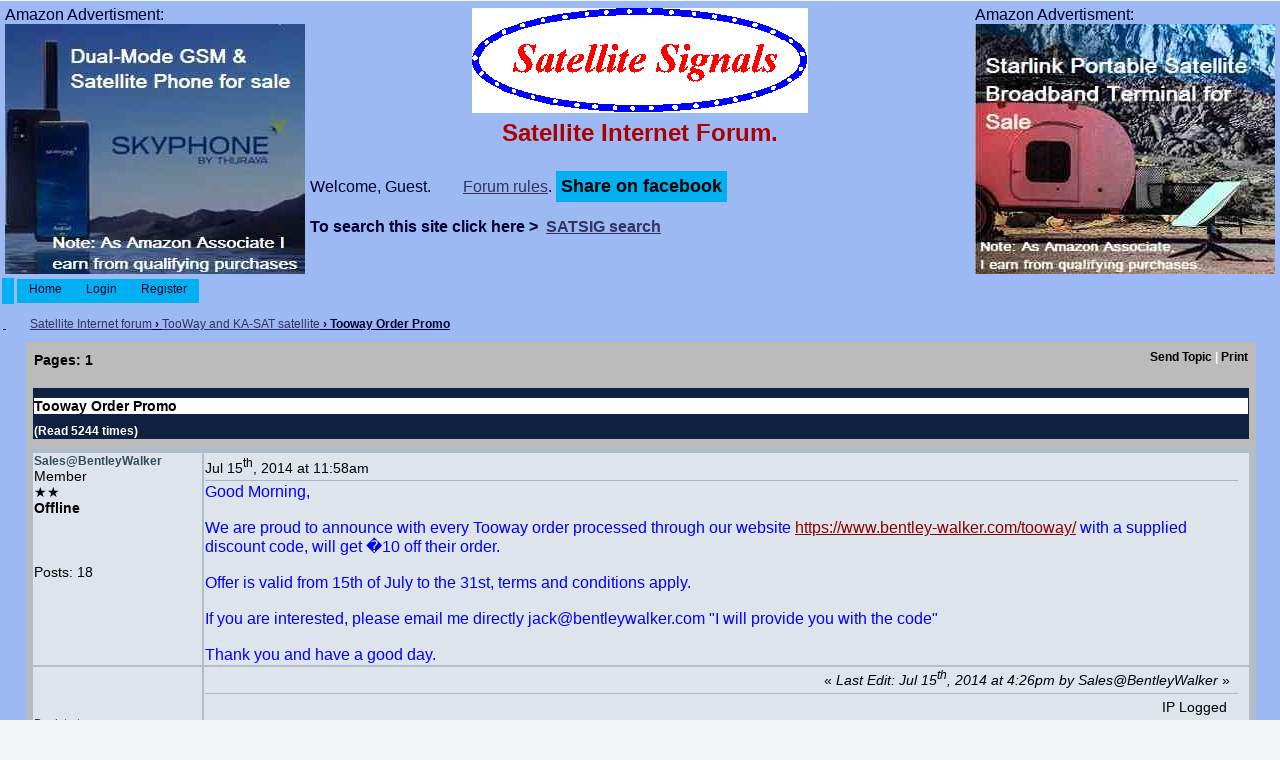

--- FILE ---
content_type: text/html; charset=UTF-8
request_url: https://www.satsig.net/cgi-bin/yabb/YaBB.pl?num=1405421880
body_size: 7996
content:
<!DOCTYPE html>
<html lang="en-us">
<head>
<meta charset="UTF-8">
<title>Tooway Order Promo</title>
<link rel="icon" type="image/x-icon" href="https://www.satsig.net/favicon.ico">
<meta name="Description" content="Tooway Order Promo in Tooway Ka band European sat services forum.">
<meta name="viewport" content="width=device-width, initial-scale=1">
<!-- template is /Templates/default/default.html -->
<!-- <link rel="stylesheet" href="https://www.satsig.net/yabbfiles/Templates/Forum/defaultplusshsyle.css" type="text/css"> -->

<!-- disabled 19july2025 <script async src="https://fundingchoicesmessages.google.com/i/pub-7693758290248067?ers=1"></script><script>(function() {function signalGooglefcPresent() {if (!window.frames['googlefcPresent']) {if (document.body) {const iframe = document.createElement('iframe'); iframe.style = 'width: 0; height: 0; border: none; z-index: -1000; left: -1000px; top: -1000px;'; iframe.style.display = 'none'; iframe.name = 'googlefcPresent'; document.body.appendChild(iframe);} else {setTimeout(signalGooglefcPresent, 0);}}}signalGooglefcPresent();})();</script>  -->

<script>
jumptologin = 1;
</script>

<!-- <script async src="https://www.satsig.net/yabbfiles/YaBB.js"></script> -->

<style>
.btn {
  background-color: #00B0F0; /* Blue */
  border: none;
  color: black;
  padding: 5px 5px;
  text-align: center;
  text-decoration: none;
  display: inline-block;
  font-size: 18px;
  font-weight: bold;
}

a{font-weight:normal;color:#333366;font-family:Verdana, Arial, Sans-Serif;text-decoration:underline;}
a:hover{color:#000000;font-family:Verdana, Arial, Sans-Serif;text-decoration:underline;}
a:visited{font-weight:normal;color:#333366;font-family:Verdana, Arial, Sans-Serif;text-decoration:underline;}
img{max-width:100%;height:auto}
@media (min-width:960px){#divhead{width:100%;background-color:#FFFFFF;}
#divheadleft{float:left;width:300px;height:270px;background-color:#bbbbbb;margin:5px 5px 0px 5px;}
#divheadright{float:right;width:300px;height:270px;background-color:#bbbbbb;margin:5px 5px 0px 5px;}
#divheadcentre{padding:5px;background-color:#9CB9F3;}
#logo{width:336px;}

#bottomcentre{margin-left:auto;margin-right:auto;}
}
@media (min-width:855px) and (max-width:959px){#divhead{width:100%;background-color:#FFFFFF;}
#divheadleft{float:left;width:250px;height:250px;background-color:#bbbbbb;margin:5px 5px 0px 5px;}
#divheadright{float:right;width:250px;height:250px;background-color:#bbbbbb;margin:5px 5px 0px 5px;}
#divheadcentre{padding:5px;background-color:#9CB9F3;}

}
@media (min-width:760px) and (max-width:854px){#divhead{width:100%;background-color:#FFFFFF;}
#divheadleft{float:left;width:200px;height:200px;background-color:#bbbbbb;margin:5px 5px 0px 5px;}
#divheadright{float:right;width:200px;height:200px;background-color:#bbbbbb;margin:5px 5px 0px 5px;}
#divheadcentre{padding:5px;background-color:#9CB9F3;}

}
@media (min-width:720px) and (max-width:759px){#divhead{width:100%;background-color:#FFFFFF;}
#divheadleft{float:left;width:180px;height:150px;background-color:#bbbbbb;margin:5px 5px 0px 5px;}
#divheadright{float:right;width:180px;height:150px;background-color:#bbbbbb;margin:5px 5px 0px 5px;}
#divheadcentre{padding:5px;background-color:#9CB9F3;}

}
@media (min-width:550px) and (max-width:719px){#divhead{width:100%;background-color:#FFFFFF;}
#divheadleft{display:none;}
#divheadright{display:none;}
#divheadcentre{padding:5px;background-color:#9CB9F3;}

}
@media (min-width:468px) and (max-width:549px){#divhead{width:100%;background-color:#9CB9F3;}
#divheadleft{display:none;}
#divheadright{display:none;}
#divheadcentre{background-color:#9CB9F3;}

}
@media (min-width:320px) and (max-width:467px){
#divhead{width:100%;background-color:#9CB9F3;}
#divheadleft{display:none;}
#divheadright{display:none;}
#divheadcentre{background-color:#9CB9F3;}

}
@media (max-width:319px){
#divhead{width:100%;background-color:#FF0000;}
#divheadleft{display:none;}
#divheadright{display:none;}
#divheadcentre{background-color:#9CB9F3;}

}

h1 {
   font: 14px Verdana, Helvetica, Sans-Serif;
   color: #000; background-color:#ffffff;
   font-weight: bold;
}

body{padding:0;background-color:#F2F6F9;font-family:Verdana, Helvetica, Arial, Sans-Serif;font-size:1em;margin-top:1px;margin-left:0;margin-right:0;padding-top:0;padding-left:0;padding-right:0;min-width:320px;}
form{display:inline;padding:0px;margin:0px;}
input, .button{background-color:#F1F2F4;border:1px solid #B1BDC9;color:#000000;font-family:Verdana, Helvetica, Sans-Serif;font-size:12px;font-weight:normal;}
.tabtitle{font-weight:bold;font-style:normal;font-size:12px;font-family:Verdana, Arial, Sans-Serif;color:#FFFFFF;background-color:#5488c1;background-image:url('https://www.satsig.net/yabbfiles/Templates/Forum/default/catbg.png');}
.tabtitle a{font-weight:bold;font-style:normal;font-size:12px;color:#FFFFFF;text-decoration:none;}
.tabtitle a:hover{color:#990000;text-decoration:underline;}
#maincontainer{width:100%;margin-left:auto;margin-right:auto;padding:0px;border-top:0px;margin-bottom:10px;}

/* tried 000033  is 777799 */
#container{width:100%;background-color:#9CB9F3;padding:0px;border:0px;margin:0px;padding-left:0px;padding-right:0px;color:#000033;}

.menutop{height:24px;background-color:#9CB9F3;background-image:url('https://www.satsig.net/yabbfiles/Templates/Forum/default/menutop.png');text-align:left}
.mainbottom{height:22px;width:100%;background-color:#9CB9F3;background-image:url('https://www.satsig.net/yabbfiles/Templates/Forum/default/grad_bottom.png');text-align:left}

.tabmenuleft{height:24px;text-align:left;background-color:#00B0F0;}

.tabmenuright{height:24px;text-align:left;background-color:#9CB9F3;background-image:url('https://www.satsig.net/yabbfiles/Templates/Forum/default/tabright211.png');background-repeat:no-repeat}

.tabmenu{height:24px;background-color:#9CB9F3;text-align:left}
.tabmenu span{float:left;height:24px;background-color:#00B0F0;text-align:center;cursor:pointer}

.tabmenu span a{font-size:12px;font-family:Verdana, Helvetica, Arial, Sans-Serif;color:#000033;font-weight:normal;text-decoration:none;white-space:nowrap;}
.tabmenu span a:hover{text-decoration:none;}

.tabmenu span.selected{font-weight:normal;background-color:#00B0F0;}

.rightbox{height:24px;text-align:center;background-color:#9CB9F3;background-image:url('https://www.satsig.net/yabbfiles/Templates/Forum/default/searchbg211.png');background-repeat:repeat-x;font-size:12px;font-weight:normal;font-style:normal;text-decoration:none;font-family:Verdana, Helvetica, Arial, Sans-Serif;color:#000033}
.usermenu{border-right:1px outset #88A8E0;width:96%;height:24px;margin-left:auto;margin-right:auto;border-left:0px none;border-top:0px none;border-bottom:0px none;}
.usercontainer{border-left:1px outset #88A8E0;border-right:1px outset #88A8E0;border-bottom:1px outset #88A8E0;width:92%;padding-left:2%;padding-right:2%;padding-top:12px;padding-bottom:20px;background-color:#88A8E0;border-top:0px none;margin-left:auto;margin-right:auto}
.containerbg{background-color:#9CB9F3;}
input{background-color:#E8EBEF;border:1px solid #B1BDC9;color:#000000;font-family:Verdana, Helvetica, Sans-Serif;font-size:12px;}
textarea{background-color:#E8EBEF;border:1px solid #B1BDC9;color:#000000;font-family:Verdana, Helvetica, Sans-Serif;font-size:12px;}
select{background-color:#E8EBEF;border:1px solid #B1BDC9;color:#000000;font-family:Verdana, Helvetica, Sans-Serif;font-size:12px;}
select optgroup{color:#000000;font-family:Verdana, Helvetica, Sans-Serif;font-size:12px;}
.copyright{font-family:Verdana, Helvetica, Arial, Sans-Serif;font-size:12px;font-weight:bold;text-align:center;color:#000000;}
.copyright a{font-family:Verdana, Helvetica, Arial, Sans-Serif;font-size:12px;font-weight:bold;text-align:center;color:#000000;}
#fscroller{line-height:1.3;}
.useronline{font-weight:bold;color:#2E8B57;}
.useroffline{font-weight:bold;color:#000000;}
.useraway{font-weight:bold;color:#6078B0;}
.nav, a.nav, a.nav:visited{font-weight:bold;font-size:12px;color:#000033;text-decoration:underline;}
a.nav:hover{color:#990000;text-decoration:underline;}
.QuickLinks{background-color:#DDDDDD;position:absolute;display:none;margin-top:15px;margin-left:0px;padding:0px;border:1px;border-color:#000000;border-style:solid;list-style:none;text-indent:0px;}
.QuickLinks li{background-color:#EEEEEE;white-space:nowrap;font-size:12px;margin-left:0px;padding:3px;list-style:none;text-indent:0px;}
.QuickLinks li:hover{background-color:#FFFFFF;}
.QuickLinks a:hover{text-decoration:none;}
.windowbg{background-color:#DEE4EC;font-size:12px;font-weight:normal;font-style:normal;font-family:Verdana, Sans-Serif;color:#304B58;}
.windowbg2{background-color:#FEFEFE;font-size:12px;font-weight:normal;font-style:normal;font-family:Verdana, Sans-Serif;color:#304B58;}
.dividerbot{border-bottom:1px #A7B8CC solid;}
.dividertop{border-top:1px #A7B8CC solid;}
.hr{height:1px;color:#6078B0;background-color:#6078B0;border:0px solid #6078B0;border-top:0px solid #6078B0;}
.bordercolor{font-size:12px;font-family:Verdana, Helvetica, Arial, Sans-Serif;background-color:#B1BDC9;}
.small{font-size:14px;color:#000000;font-family:Verdana, Helvetica, Arial, Sans-Serif;}
.top{font-style:normal;font-size:12px;color:#475F79;}
.titlebg{font-size:12px;font-weight:bold;font-style:normal;text-decoration:none;font-family:Verdana, Helvetica, Arial, Sans-Serif;color:#FFFFFF;background-color:#102040;}
.titlebg a{font-weight:bold;font-style:normal;text-decoration:underline;color:#FFFFFF;}
.titlebg a:hover{text-decoration:underline;}

/* was 88A0C8 is BBBBBB */
.catbg{font-size:12px;font-weight:bold;font-style:normal;text-decoration:none;font-family:Verdana, Helvetica, Arial, Sans-Serif;color:#FFFFFF;background-color:#BBBBBB;}

/* was FFFFFF is 000000 */
.catbg a{font-weight:bold;font-style:normal;text-decoration:none;color:#000000;}
.catbg a:hover{text-decoration:underline;}

.message{font-size:12pt;font-weight:normal;font-style:normal;text-decoration:none;font-family:Verdana, Helvetica, Arial, Sans-Serif;color:#000000;}
.message a{font-weight:normal;font-style:normal;text-decoration:underline;color:#900000;background-color:transparent;}
.message a:hover{text-decoration:underline;color:#000000;background-color:transparent;}
.droppageindex{float:left;font-family:Verdana, Sans-Serif;background-color:#FFFFFF;color:#000000;padding:0px;padding-left:4px;margin:0px;border:2px inset;}
.droppages{height:14px;padding-left:1px;padding-right:1px;}
.droppages a{color:#000000;font-size:12px;font-weight:normal;}
.highlight{font-size:inherit;font-family:inherit;font-weight:bold;font-style:inherit;background-color:#FFFF33;color:#000000;}
.imgbg{font-style:normal;font-size:12px;color:#FFFFFF;}
.imgcatbg{font-style:normal;font-size:12px;color:#000000;font-weight:bold;}
.imgtitlebg{font-style:normal;font-size:12px;color:#FFFFFF;font-weight:bold;}
.imgwindowbg{font-style:normal;font-size:12px;color:#005177;}
.imgmenu{font-style:normal;font-size:12px;color:#000000;font-weight:bold;}
.quote{font-size:12px;font-weight:normal;font-style:normal;font-family:Verdana, Helvetica, Arial, Sans-Serif;color:#000000;background-color:#E8EBEF;border:1px #34689A solid;width:90%;padding:4px;}
.code{font-size:14px;font-weight:normal;font-style:normal;font-family:Courier, Courier New, Sans-Serif;color:#000000;background-color:#CCCCCC;border:1px #34689A solid;width:90%;padding:4px;}
.editbg{color:#000000;font-size:12px;font-weight:normal;font-style:normal;font-family:Verdana, Helvetica, Arial, Sans-Serif;background-color:#FFFEDF;border:1px #cc0000 solid;width:280px;padding:4px;margin-left:auto;margin-right:auto;}
.forumjump{color:#000000;background-color:#F5F5DC;border-bottom:1px dashed #D6B2FF;border-top:1px dashed #D6B2FF;font-weight:bold;}
.forumjumpcat{color:#000000;background-color:#FFFEDF;border-bottom:1px dashed #D6B2FF;border-top:1px dashed #D6B2FF;}
.forumjumpcatm{color:#000000;background-color:#EEE8AA;font-style:italic;}
.forumjumpcatmf{color:#000000;background-color:#EEE8AA;font-style:italic;border-bottom:1px dashed #C5AAEE;}
.forumcurrentboard{color:#000000;background-color:#F0FFF0;font-weight:bold;}
#PMcontainer{float:left;background-color:#9CB9F3;width:100%;padding:0px;border:0px;margin-bottom:10px;}
.topline{border-top:1px solid #34689A;}
.topheader{background:#4981B8;margin-bottom:10px;}
.boardcontainer{background-color:#BBBBBB;border:0px none;}
.displaycontainer{width:100%;padding:1px;background-color:#BBBBBB;}
.navbarcontainer{margin:0px;}
.green{display:none;}

pre.sh_sourceCode {
font-size:14px;
font-weight:400;
font-style:normal;
font-family:Courier, 'Courier New', Sans-Serif;
color:#000;
background-color:#CCC;
border:1px #444 solid;
width:90%;
padding:4px;
}

pre.sh_sourceCode .sh_string {
color:red;
font-family:monospace;
}

pre.sh_sourceCode .sh_regexp {
color:orange;
font-family:monospace;
}

pre.sh_sourceCode .sh_specialchar {
color:#FFC0CB;
font-family:monospace;
}

pre.sh_sourceCode .sh_comment {
color:#A52A2A;
font-style:italic;
}

pre.sh_sourceCode .sh_symbol {
color:#8B0000;
}

pre.sh_sourceCode .sh_todo {
font-weight:700;
background-color:#0FF;
}

pre.sh_sourceCode .sh_predef_var {
color:#00008B;
}

pre.sh_sourceCode .sh_linenum {
color:#000;
font-family:monospace;
}

pre.sh_sourceCode .sh_url {
color:blue;
text-decoration:underline;
font-family:monospace;
}

pre.sh_sourceCode .sh_bold {
color:#006400;
font-weight:700;
}

pre.sh_sourceCode .sh_underline {
color:#006400;
text-decoration:underline;
}

pre.sh_sourceCode .sh_fixed {
color:green;
font-family:monospace;
}

pre.sh_sourceCode .sh_keyword,pre.sh_sourceCode .sh_date {
color:blue;
font-weight:700;
}

pre.sh_sourceCode .sh_type,pre.sh_sourceCode .sh_ip,pre.sh_sourceCode .sh_name,pre.sh_sourceCode .sh_variable,pre.sh_sourceCode .sh_argument,pre.sh_sourceCode .sh_newfile,pre.sh_sourceCode .sh_attribute {
color:#006400;
}

pre.sh_sourceCode .sh_usertype,pre.sh_sourceCode .sh_classname {
color:teal;
}

pre.sh_sourceCode .sh_number,pre.sh_sourceCode .sh_optionalargument,pre.sh_sourceCode .sh_selector {
color:purple;
}

pre.sh_sourceCode .sh_preproc,pre.sh_sourceCode .sh_predef_func,pre.sh_sourceCode .sh_time,pre.sh_sourceCode .sh_file {
color:#00008B;
font-weight:700;
}

pre.sh_sourceCode .sh_function,pre.sh_sourceCode .sh_section {
color:#000;
font-weight:700;
}

pre.sh_sourceCode .sh_cbracket,pre.sh_sourceCode .sh_paren {
color:red;
}

pre.sh_sourceCode .sh_italics,pre.sh_sourceCode .sh_value {
color:#006400;
font-style:italic;
}

pre.sh_sourceCode .sh_math,pre.sh_sourceCode .sh_oldfile {
color:orange;
}

pre.sh_sourceCode .sh_bibtex,pre.sh_sourceCode .sh_difflines,pre.sh_sourceCode .sh_property {
color:blue;
}


</style>

</head>
<body>

<div id="maincontainer">
<div id="container">
<div id="divhead">

<!-- <div id="divheadleft" style="vertical-align: middle; background-color: #9CB9F3"> -->
<!--     Advertisment:<span data-nosnippet><a href="https://www.satsig.net/africa/vsat-installers-africa.htm" target="_blank"> -->
<!--     <img src="https://www.satsig.net/africa/cameroon/Perez-Esapa-s.jpg" alt="VSAT installation in Cameroon" width="300" height="250"></a></span> -->
<!-- </div> -->

<!-- <div id="divheadleft" style="vertical-align: middle; background-color: #9CB9F3"> -->
<!-- <span data-nosnippet>Advertisment: -->
<!--  <a href="https://www.oasisnetworks.net/broadband/" target="_blank" rel="noreferrer"> -->
     <!-- lazy load from 5 march 2024 -->
     <!-- <img src="https://www.satsig.net/forum-archive/oasis-vsat-chad-2.jpg" loading="lazy" alt="Broadband via satellite" width="300" height="250"> -->
<!--     </a></span> -->
<!-- </div> -->

<div id="divheadleft" style="vertical-align: middle; background-color: #9CB9F3">
     <span data-nosnippet>
     Amazon Advertisment:
     <a href="https://www.amazon.co.uk/OSAT-Thuraya-ONE-Satellite-Phone-Black/dp/B0DV5N6MF1?crid=1HNOL687PC85L&amp;dib=eyJ2IjoiMSJ9.[base64].DAyIJGkwr-xBumhghL9VV-hHHyWEC6PMkNjr6CcXFnE&amp;dib_tag=se&amp;keywords=satellite+phone&amp;qid=1752926285&amp;sprefix=satellite+phone%2Cspecialty-aps%2C203&amp;sr=8-2-catcorr&amp;srs=206534375031&amp;linkCode=ll1&amp;tag=satellitesign-21&amp;linkId=4373645851c144fc42589134a20b0e03&amp;language=en_GB&amp;ref_=as_li_ss_tl" target="_blank" rel="noreferrer">
     <img src="https://www.satsig.net/forum-archive/satellite-phone-advert-3.jpg" alt="Satellite phone for sale" width="300" height="250">
     </a>
     </span>
</div>

<!-- <div id="divheadright" style="vertical-align: middle; background-color: #9CB9F3">  -->
<!--      <span data-nosnippet>Advertisment:<a href="https://www.satsig.net/planet-earth.htm" target="_blank"> -->
<!--      <img src="https://www.satsig.net/forum-archive/globe-animation-300x250.jpg" alt="Planet Earth rotating animation" width="300" height="250"></a></span> -->
<!-- </div> -->

<!-- <div id="divheadright" style="vertical-align: middle; background-color: #9CB9F3"> -->
<!--     <span data-nosnippet>Advertisment:<a href="https://gccsat.com/" target="_blank"> -->
<!--     <img src="https://www.satsig.net/forum-archive/gccsat-advert-till-27jan2024-Design-4.jpg" alt="Worldwide satellite services from Ground Control Company" width="300" height="250"> -->
<!--     </a></span> -->
<!-- </div> -->

<div id="divheadright" style="vertical-align: middle; background-color: #9CB9F3"> 
     <span data-nosnippet>
     Amazon Advertisment: 
     <a href="https://www.amazon.co.uk/STARLINK-Standard-Satellite-Antenna-Kit/dp/B0D3XX1VBB?crid=W3MULOMG6UY1&amp;dib=eyJ2IjoiMSJ9.[base64].gOH7Vy87qdWQCcwUOTGS19Ez7cmzNp_WbUX2WiOiQqc&amp;dib_tag=se&amp;keywords=starlink&amp;qid=1751978766&amp;sprefix=starlink%2Caps%2C102&amp;sr=8-4&amp;linkCode=ll1&amp;tag=satellitesign-21&amp;linkId=dbe690d61d8588e22fe68e9c2ae1b9ba&amp;language=en_GB&amp;ref_=as_li_ss_tl">
     <img src="https://www.satsig.net/forum-archive/starlink-satellite-terminal-amazon-advert-3.jpg" alt="Starlink broadband terminal for Sale" width="300" height="250">
     </a>
     </span>
</div> 

<div id="divheadcentre">
    <p style="text-align: center; margin-top: 2px; margin-bottom: 2px"><a href="https://www.satsig.net/"><img src="https://www.satsig.net/ssllogo.gif" title="satsig.net home page" alt="www.satsig.net" width="336" height="105"></a></p>
    <!-- <p style="text-align: center; margin-top: 2px; margin-bottom: 2px"><a href="https://www.satsig.net/"><img src="https://www.satsig.net/sslogo-xmas-2022.gif" width="336" height="105" alt="www.satsig.net"></a></p> -->
    <!-- <p style="text-align: center; margin-top: 2px; margin-bottom: 2px"><a href="https://www.satsig.net/"><img src="https://www.satsig.net/happy-new-year-fireworks.jpg" width="336" height="105" alt="www.satsig.net"></a></p> -->
    <p style="text-align: center; color: #aa0000; font-size: 1.5em; font-family: sans-serif; margin-top: 2px;"><b>Satellite Internet Forum.</b></p>
    Welcome, Guest.   
    <span data-nosnippet>&nbsp;&nbsp;&nbsp;&nbsp;&nbsp;&nbsp;&nbsp;<a href="https://www.satsig.net/forum-rules.htm" rel="nofollow">Forum rules</a>.</span>
    <button id="sharer" class="btn">Share on facebook</button>
    <script>
    document.getElementById('sharer').onclick = function () {
    var url = 'https://www.facebook.com/sharer/sharer.php?u=';
    url += encodeURIComponent(location.href);
    window.open(url, 'fbshare', 'width=640,height=320');
    };
    </script>

    <p><b>To search this site click here &gt;&nbsp; <a href="https://www.satsig.net/satsig-search.htm"><b>SATSIG search</b></a></b></p>


</div>

</div>

<table style="width: 100%">
  <tr>
    <td class="tabmenuleft" style="width: 10px">&nbsp;</td>
    <td class="tabmenu"><span class="selected"><a href="https://www.satsig.net/cgi-bin/yabb/YaBB.pl" title = "Home" style="padding: 3px 0 4px 0;">&nbsp;&nbsp;&nbsp;&nbsp;Home&nbsp;&nbsp;&nbsp;&nbsp;</a></span>&nbsp;&nbsp;&nbsp;&nbsp;<span ><a href="https://www.satsig.net/cgi-bin/yabb/YaBB.pl?action=login;sesredir=num~1405421880" rel="nofollow" style="padding: 3px 0 4px 0;">&nbsp;&nbsp;&nbsp;&nbsp;Login&nbsp;&nbsp;&nbsp;&nbsp;</a></span>&nbsp;&nbsp;&nbsp;&nbsp;<span ><a href="https://www.satsig.net/cgi-bin/yabb/YaBB.pl?action=register" title = "Register" rel="nofollow" style="padding: 3px 0 4px 0;">&nbsp;&nbsp;&nbsp;&nbsp;Register&nbsp;&nbsp;&nbsp;&nbsp;</a></span>&nbsp;&nbsp;&nbsp;&nbsp;</td>
    <td class="tabmenu" style="vertical-align: top">&nbsp;</td>
  </tr>
</table>

<table style="width:100%">
  <tr>
     <td class="nav" style="width: 2%; height: 30px">&nbsp;</td>
     <td class="nav" style="text-align: left; height: 30px"><span data-nosnippet><a href="https://www.satsig.net/cgi-bin/yabb/YaBB.pl">Satellite Internet forum</a> &rsaquo; <a href="https://www.satsig.net/cgi-bin/yabb/YaBB.pl?board=tooway">TooWay and KA-SAT satellite</a> &rsaquo; Tooway Order Promo</span></td>
  </tr>
</table>

<div style="width: 96%; margin-left: auto; margin-right: auto; text-align: left">
	<!-- <script async  src="https://www.satsig.net/yabbfiles/ajax.js"></script> 27 jun 2021 -->
	<!-- <script async  src="https://www.satsig.net/yabbfiles/ubbc.js"></script> -->
	
	

<!-- Navigation Bar start -->
<!-- Navigation Bar end -->


<!-- Poll start -->



<!-- Poll end -->

<!-- Threads Button Bar start -->

<div class="displaycontainer">
<table style="padding: 4px; width: 100%; margin-left:auto; margin-right:auto">
<tr>
	<td class="catbg" style="vertical-align: middle; text-align:left">
	<div style="float: left; text-align: left;">
		<span class="small" style="float: left; height: 21px; margin: 0px; margin-top: 2px;">Pages: 1</span>
	</div>
	<div style="float: right; text-align: right;">
		
	<a href="javascript:sendtopicmail(2);"><span class="imgcatbg">Send Topic</span></a> | <a href="https://www.satsig.net/cgi-bin/yabb/YaBB.pl?action=print;num=1405421880" rel="nofollow" target="_blank"><span class="imgcatbg">Print</span></a>

	</div>
	</td>
</tr>
</table>
</div>

<!-- Threads Button Bar end -->


<!-- Threads Title Bar start -->

<div class="displaycontainer">
<table style="padding: 4px; width: 100%; margin-left:auto; margin-right:auto">

<tr>
	<td class="titlebg" style="vertical-align: middle; text-align:left">
		<h1> Tooway Order Promo </h1> (Read 5244 times)

	</td>
</tr>
</table>
</div>

<!-- Threads Title Bar end -->


<!-- Threads block start, should be left as is -->

	 
	
<div class="displaycontainer">
<table style="padding: 4px; width: 100%; margin-left:auto; margin-right:auto; table-layout: fixed;" class="bordercolor">
<tr>
	<td  class="windowbg" style="vertical-align: top; text-align:left; width: 14%">
		<!-- <a id="0"></a> hidden 9 sept 2021 -->
		<b>Sales@BentleyWalker</b>
		<div class="small">
		Member<br />
		&#9733;&#9733;<br />
		<span class="useroffline">Offline</span><br /><br />
		<br />
		<br />
		Posts: 18<br />
		
		
		
		
		</div>
	</td>
	<td class="windowbg" style="vertical-align: top; text-align:left;">
		<div style="float: left; width: 99%; padding-top: 2px; padding-bottom: 4px; margin-bottom: 2px;" class="dividerbot">
		
		<span class="small" style="float: left; width: 46%; vertical-align: middle;">
			
			<span class="small"><b></b>Jul 15<sup>th</sup>, 2014 at 11:58am</span>
		</span>
		<span class="small" style="float: left; text-align: right; width: 50%;">
			
	&nbsp; <input type="checkbox" class="windowbg" style="border: 0px; visibility: hidden; display: none;" name="del0" value="0" />

		</span>
		</div>
		<div class="message" style="float: left; width: 99%; overflow: auto;">
			<div style="display:inline; color: #0000ff;">Good Morning,<br /><br />We are proud to announce with every Tooway order processed through our website <a href="https://www.bentley-walker.com/tooway/" target="_blank" rel="nofollow">https://www.bentley-walker.com/tooway/</a> with a supplied discount code, will get �10 off their order.<br /><br />Offer is valid from 15th of July to the 31st, terms and conditions apply.<br /><br />If you are interested, please email me directly jack@bentleywalker.com &quot;I will provide you with the code&quot;<br /><br />Thank you and have a good day.</div> 
		</div>
	</td>
</tr>
<tr>
	<td class="windowbg" style="vertical-align: bottom">
		<a href="#top">Back to top</a>
	</td>
	<td class="windowbg" style="text-align:left; vertical-align: bottom">
		<div class="small" style="float: left; width: 99%; text-align: right;">
			&#171; <i>Last Edit: Jul 15<sup>th</sup>, 2014 at 4:26pm by Sales@BentleyWalker</i> &#187; &nbsp;
		</div>
		<div class="small" style="float: left; width: 99%; text-align: left;">
			
		</div>
		<div class="small" style="float: left; width: 99%; text-align: left;">
			
		</div>
		<div style="float: left; width: 99%; padding-top: 5px; margin-top: 5px;" class="dividertop">
		<div class="small" style="float: left; width: 74%;">
			
	
 &nbsp;
		</div>
		<div class="small" style="float: left; text-align: right; width: 25%;">
			<span class="small">  IP Logged<br /> &nbsp;</span>
		</div>
		</div>
	</td>
</tr>
</table>
</div>

	 

<!-- Threads block end, should be left as is -->


<!-- Threads Button Bar start -->

<div class="displaycontainer">
<div style="clear: both;"></div>
<table style="padding: 4px; width: 100%; margin-left:auto; margin-right:auto">
<tr>
	<td class="catbg" style="vertical-align: middle; text-align:left">
	<div style="float: left; text-align: left;">
		<span class="small" style="float: left; height: 21px; margin: 0px; margin-top: 2px;">Pages: 1</span>
	</div>
	<div style="float: right; text-align: right;">
		
	<a href="javascript:sendtopicmail(2);"><span class="imgcatbg">Send Topic</span></a> | <a href="https://www.satsig.net/cgi-bin/yabb/YaBB.pl?action=print;num=1405421880" rel="nofollow" target="_blank"><span class="imgcatbg">Print</span></a>

	</div>
	</td>
</tr>
</table>
</div>

<!-- Threads Button Bar end -->


<!-- Navigation Bar start -->
<!-- Navigation Bar end -->


<!-- Threads Admin Button Bar start -->

<div style="margin: 4px;">
<table style="padding: 4px; width: 100%">
<tr>
	<td style="vertical-align: top; text-align:left">
		<span class="small">
	
</span>
	</td>
</tr>
</table>
</div>

<!-- Threads Admin Button Bar end -->

<!-- after <span class="small" style="float: left; width: 46%; vertical-align: middle;"> -->
<!-- deleted <b></b><br /> 22 May 2017 eric -->
<!-- testing to put proposed multiplex advert here -->
<!-- multiplex ads as below used 27 sept - 16 oct 2023 , then stopped due to poor response -->
<!-- ads restarted as below 29 Feb 2024 -->

<!-- Note by, and for, forum admin: I am testing this location below for an Adsense advertisment - Adverts should ONLY appear on message type pages with ?num=NNNNNNNNNN
    and NOT appear on the forum home page, login page, register page, or index pages or board index pages. This text comes from Templates/default/Display.template -->
   
<!-- google ad disabled 19july2025 to try and speed up page
<hr>
<div style="display:block; margin:auto; width: 90%;">
<script async src="https://pagead2.googlesyndication.com/pagead/js/adsbygoogle.js?client=ca-pub-7693758290248067"
     crossorigin="anonymous"></script> -->
<!-- Forum responsive -->
<!-- <ins class="adsbygoogle"
     style="display:block"
     data-ad-client="ca-pub-7693758290248067"
     data-ad-slot="1353675793"
     data-ad-format="auto"
     data-full-width-responsive="true"></ins>
<script>
     (adsbygoogle = window.adsbygoogle || []).push({});
</script>
</div>
<hr> -->



	<script  >
	<!-- //
	function uncheckAllBut(counter) {
		for (var i = 0; i < document.forms["multidel"].length; ++i) {
			if (document.forms["multidel"].elements[i].type == "checkbox") document.forms["multidel"].elements[i].checked = false;
		}
		document.forms["multidel"].elements["del"+counter].checked = true;
		document.multidel.submit();
	}

	
	

	
	function ListPages(tid) { window.open('https://www.satsig.net/cgi-bin/yabb/YaBB.pl?action=pages;num='+tid, '', 'menubar=no,toolbar=no,top=50,left=50,scrollbars=yes,resizable=no,width=400,height=300'); }
	// -->
	</script>
	</div>

<!-- problem 21 april 2023 : Google policy violation : ad shows when user selects non-content login page : so blocked, pending programming to turn off ads on non-content pages. -->
<!-- ads restarted 29 feb 2024. Ads now only shown on normal pages with content ending in num=nnnnnnnn, and not on login or index pages. -->

<div class="copyright" style="width: 100%; text-align: center;">
  <input type="hidden" name="IL_IN_ARTICLE">
  <hr>
  <br> 
  <b>Email me: <a href="mailto:eric@satsig.net">eric@satsig.net</a></b><br><br>
  <span class="copyright">Powered by <a href="https://yabbforumsoftware.com/" class="copyright">YaBB 2.5.2</a>!<br>
<a href="https://yabbforumsoftware.com/" class="copyright">YaBB Forum Software</a> &copy; 2000-. All Rights Reserved.</span><br><br>
  
  
  <p><a href="https://www.satsig.net/disclaim.htm" rel="nofollow">Disclaimer, Terms of Use and Privacy</a>&nbsp;&nbsp;
     <a href="https://www.satsig.net/cgi-bin/yabb/YaBB.pl?action=help#User%20Agreement" rel="nofollow">Forum User Agreement</a>&nbsp;&nbsp;
     <a href="https://www.satsig.net/forum-rules.htm" rel="nofollow">Forum rules</a>&nbsp;&nbsp;
     <a href="https://www.satsig.net/cookie/cookie-policy.htm" rel="nofollow">Cookie policy</a>.</p>
</div>

</div>
</div>

<!-- <script async src="https://www.satsig.net/yabbfiles/YaBB.js"></script> -->

<!-- yabb syntax_js  hardcoded 22 march 2021 squiggle brackets deleted -->
<!-- <script src="https://www.satsig.net/yabbfiles/shjs/big10.js" async defer></script> -->

<!-- 27 jun 2021 now YaBB.js and big10.js combined. Also ajax.js and ubbc.js included here and call deleted from Display.pl -->
<script async defer src="https://www.satsig.net/yabbfiles/combined.js"></script>

<!-- two lines below for infolinks added 20 July 2023 STOPPED 27sept 2023
<script type="text/javascript"> var infolinks_pid = 3401001; var infolinks_wsid = 0; </script>
<script type="text/javascript" src="//resources.infolinks.com/js/infolinks_main.js"></script> -->

</body>
</html>